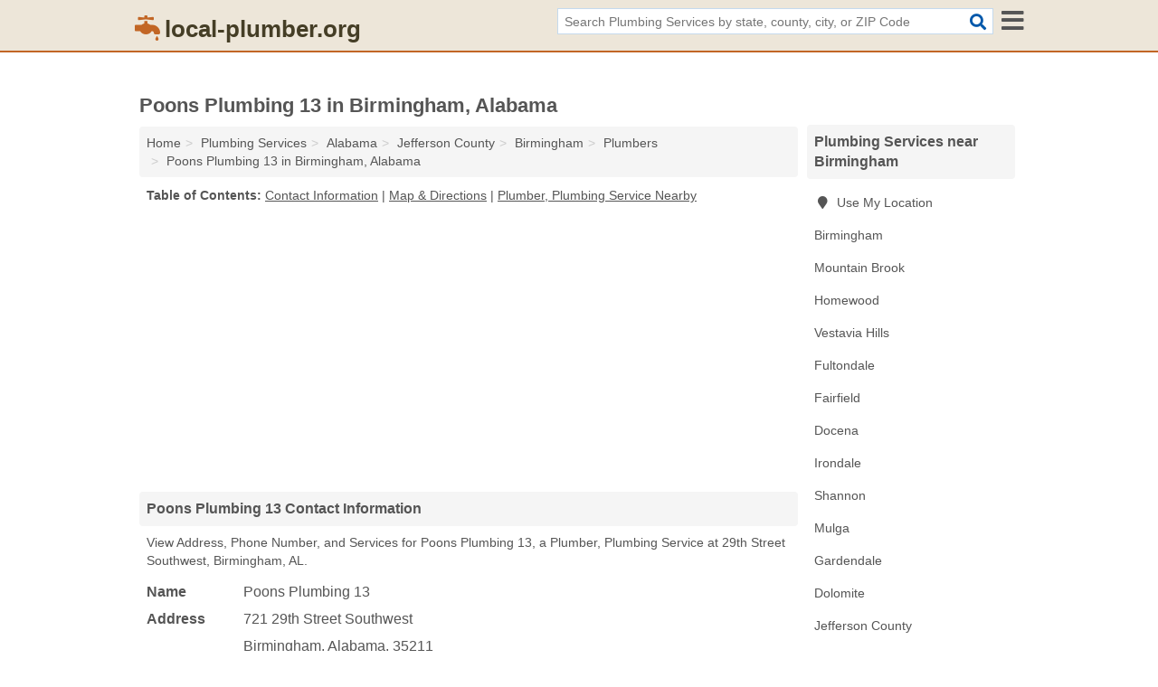

--- FILE ---
content_type: text/html; charset=utf-8
request_url: https://www.local-plumber.org/poons-plumbing-13-in-birmingham-al-35211-abf/
body_size: 4637
content:
<!DOCTYPE html>
<html lang="en">
  <head>
    <meta charset="utf-8">
    <meta http-equiv="Content-Type" content="text/html; charset=UTF-8">
    <meta name="viewport" content="width=device-width, initial-scale=1">
    <title>Poons Plumbing 13 (Plumber, Plumbing Service in Birmingham, AL Address, Phone, and Services)</title>
    <link rel="canonical" href="https://www.local-plumber.org/poons-plumbing-13-in-birmingham-al-35211-abf/">
    <meta property="og:type" content="website">
    <meta property="og:title" content="Poons Plumbing 13 (Plumber, Plumbing Service in Birmingham, AL Address, Phone, and Services)">
    <meta name="description" content="Looking for Poons Plumbing 13 in Birmingham, Alabama? Find Address, Phone Number, and Services for the Birmingham, AL Plumber, Plumbing Service.">
    <meta property="og:description" content="Looking for Poons Plumbing 13 in Birmingham, Alabama? Find Address, Phone Number, and Services for the Birmingham, AL Plumber, Plumbing Service.">
    <meta property="og:url" content="https://www.local-plumber.org/poons-plumbing-13-in-birmingham-al-35211-abf/">
    <link rel="preconnect" href="//pagead2.googlesyndication.com" crossorigin>
    <link rel="preconnect" href="//www.google-analytics.com" crossorigin>
    <link rel="preconnect" href="https://googleads.g.doubleclick.net" crossorigin>
    <meta name="robots" content="index,follow">
    <meta name="msvalidate.01" content="B56B00EF5C90137DC430BCD46060CC08">
    <link rel="stylesheet" href="/template/style.min.css?20e20cca03adb14ee2949012609bf1db0a8ba39c">
<style>.fa-logo:before { content: "\f906"}</style>
    <script src="/template/ui.min?bc9dd65bfcc597ede4ef52a8d1a4807b08859dcd" defer></script>
    <!-- HTML5 shim and Respond.js for IE8 support of HTML5 elements and media queries -->
    <!--[if lt IE 9]>
      <script src="https://oss.maxcdn.com/html5shiv/3.7.3/html5shiv.min.js"></script>
      <script src="https://oss.maxcdn.com/respond/1.4.2/respond.min.js"></script>
    <![endif]-->
  </head>
  <body data-spy="scroll" data-target="#nav-scrollspy" data-offset="0" style="position:relative;" class="pt-listing">
<nav class="navbar navbar-fixed-top hide-on-scroll">
  <div class="container columns-2 sections-9">
    <div class="row">
      <div class="n-toggle collapsed mucklescreen" data-toggle="collapse" data-target="#full-nav">
        <i class="fa fa-bars fa-2x"></i>
      </div>
      <div class="n-toggle collapsed weescreen" data-toggle="collapse" data-target="#full-nav, #navbar-search">
        <i class="fa fa-bars fa-2x"></i>
      </div>
            <div class="navbar-logo logo-text">
        <a href="/" title="local-plumber.org"><i class="fa fa-logo fa-2x"></i><span>local-plumber.org</span></a>
              <br class="sr-only">
      </div>
      <div class="col-sm-6 collapse n-search" id="navbar-search">
       <form action="/search/" method="get">
        <div class="input-container">
         <input name="q" placeholder="Search Plumbing Services by state, county, city, or ZIP Code" type="text">
         <button type="submit" class="fa fa-search"></button>
        </div>
       </form>
      </div>
    </div>
  </div>
  <div class="navbar-menu collapse navbar-collapse" id="navbar">
<div class="container sections-2 columns-9 full-nav collapse" id="full-nav">
  <div class="row">
   <div class="list-group go">
    <strong class="h3 list-group-heading">Navigation</strong><br class="sr-only">
    <ul class="list-group-items">
      <li class=""><a class="list-group-item" href="/construction-materials-wholesale-suppliers-manufacturers/" title="Construction Materials Wholesale Suppliers & Manufacturers Near Me">Construction Materials Wholesale Suppliers & Manufacturers</a></li>
<li class=""><a class="list-group-item" href="/machinery-equipment-supplies-wholesale-suppliers-manufacturers/" title="Machinery, Equipment & Supplies Wholesale Suppliers & Manufacturers Near Me">Machinery, Equipment & Supplies Wholesale Suppliers & Manufacturers</a></li>
<li class=""><a class="list-group-item" href="/plumbing/" title="Plumbing Services Near Me">Plumbing Services</a></li>
<li class=""><a class="list-group-item" href="/plumbing-supply-stores/" title="Plumbing Supply Stores Near Me">Plumbing Supply Stores</a></li>
    </ul>
   </div>
  </div>
</div>  </div>
</nav>
<div class="container columns columns-2 sections-9">
  <div class="row">
    <div class="col-md-7">
      <h1>Poons Plumbing 13 in Birmingham, Alabama</h1>
<ol class="box-breadcrumbs breadcrumb" itemscope itemtype="https://schema.org/BreadcrumbList">
<li><a href="/" title="local-plumber.org">Home</a></li><li itemprop="itemListElement" itemscope itemtype="https://schema.org/ListItem"><a href="/plumbing/" itemprop="item" title="Plumbing Services Near Me"><span itemprop="name">Plumbing Services</span></a><meta itemprop="position" content="1"/></li><li itemprop="itemListElement" itemscope itemtype="https://schema.org/ListItem"><a href="/plumbing-in-alabama/" itemprop="item" title="Plumbing Services in Alabama"><span itemprop="name">Alabama</span></a><meta itemprop="position" content="2"/></li><li itemprop="itemListElement" itemscope itemtype="https://schema.org/ListItem"><a href="/plumbing-in-jefferson-county-al/" itemprop="item" title="Plumbing Services in Jefferson County, AL"><span itemprop="name">Jefferson County</span></a><meta itemprop="position" content="3"/></li><li itemprop="itemListElement" itemscope itemtype="https://schema.org/ListItem"><a href="/plumbing-in-birmingham-al/" itemprop="item" title="Plumbing Services in Birmingham, AL"><span itemprop="name">Birmingham</span></a><meta itemprop="position" content="4"/></li><li itemprop="itemListElement" itemscope itemtype="https://schema.org/ListItem"><a href="/plumbers-in-birmingham-al/" itemprop="item" title="Plumbers in Birmingham, AL"><span itemprop="name">Plumbers</span></a><meta itemprop="position" content="5"/></li><li itemprop="itemListElement" itemscope itemtype="https://schema.org/ListItem"><a href="/poons-plumbing-13-in-birmingham-al-35211-abf/" itemprop="item" title="Poons Plumbing 13 in Birmingham, Alabama"><span itemprop="name">Poons Plumbing 13 in Birmingham, Alabama</span></a><meta itemprop="position" content="6"/></li>
</ol>              <p class="pad" id="toc">
    <strong class="title nobreaker">
      Table of Contents:
    </strong>
  <a href="#details" class="toc-item">Contact Information</a>
|  <a href="#geography" class="toc-item">Map & Directions</a>
|  <a href="#nearby" class="toc-item">Plumber, Plumbing Service Nearby</a>
  </p>
      <div class="advert advert-display xs s m">
        <ins class="adsbygoogle" data-ad-client="ca-pub-4723837653436501" data-ad-slot="4654369961" data-ad-format="auto" data-full-width-responsive="true"></ins>
      </div>
      <h2 class="h2 list-group-heading">Poons Plumbing 13 Contact Information</h2>
<p class="pad">View Address, Phone Number, and Services for Poons Plumbing 13, a Plumber, Plumbing Service at 29th Street Southwest, Birmingham, AL.</p>
      <script type="application/ld+json" id="listing">
{
  "@context": "https://schema.org",
  "@type": "LocalBusiness",
  "name": "Poons Plumbing 13",
  "description": "Poons Plumbing 13 is a Plumber at 721 29th Street Southwest in Birmingham, Alabama.",
  "image": "https://www.local-plumber.org/template/i/logo",
  "address": {
    "@type": "PostalAddress",
    "streetAddress": "721 29th Street Southwest",
    "addressLocality": "Birmingham",
    "addressRegion": "AL",
    "postalCode": "35211",
    "addressCountry": "US"
  },
  "geo": {
    "@type": "GeoCoordinates",
    "latitude": 33.52744,
    "longitude": -86.79905  },
  "telephone": "+12058738668"
}
</script>

      
<dl class="dl-horizontal LocalBusiness"  data-type="Plumber" data-id="5e863a665b47586c3ed96abf" data-lat="33.5274441" data-lng="-86.799047" data-address-place-id="internal" data-geomode="address" id="details">
  <dt>Name</dt>
  <dd class="name">Poons Plumbing 13</dd>
  <dt>Address</dt>
  <dd class="address">
    <span class="streetAddress">721 29th Street Southwest</span><br>
    <span class="addressLocality">Birmingham</span>,
    <span class="addressRegion">Alabama</span>,
    <span class="postalCode">35211</span>
  </dd>
      <dt>Phone</dt>
    <dd class="telephone"><a href="tel:+1-205-873-8668">205-873-8668</a></dd>
              <dt>Services</dt>
<dd><a href="/plumbers-in-birmingham-al/" title="Plumbers in Birmingham, AL">Plumbing Services</a></dd>

    </dl>

<p><a href="#toc">&#8648; Table of Contents</a></p>                  
      <div class="advert advert-display xs s m">
        <ins class="adsbygoogle" data-ad-client="ca-pub-4723837653436501" data-ad-slot="4654369961" data-ad-format="auto" data-full-width-responsive="true"></ins>
      </div>
      
                   <h2 class="h2 list-group-heading" id="geography">Map of Poons Plumbing 13 in Birmingham, Alabama</h2>
<p class="pad">
  View map of Poons Plumbing 13, and  <a class="nlc" href="https://www.google.com/maps/dir/?api=1&destination=721+29th+Street+Southwest%2C+Birmingham%2C+Alabama%2C+35211" rel="noopener" target="_blank">get driving directions from your location</a>
  .</p>
<iframe id="map" class="single" data-src="https://www.google.com/maps/embed/v1/place?key=AIzaSyD-nDulb3AINicXq9Pv_vB936D5cVSfKFk&q=721+29th+Street+Southwest%2C+Birmingham%2C+Alabama%2C+35211&zoom=16" frameborder="0" allowfullscreen></iframe>
<br class="sr-only">
<p><a href="#toc">&#8648; Table of Contents</a></p>            
            
      <div class="listings" id="nearby">
<h2 class="h2 list-group-heading">Plumber, Plumbing Service Nearby</h2>

<p class="condensed-listing">
 <span class="title">
   <a href="/a-grade-plumbing-in-birmingham-al-35211-7b7/" title="A Grade Plumbing in Birmingham, Alabama" class="name">A Grade Plumbing</a>
  </span>
 <span class="subsidiary">
  <span class="city-state">
   332 21 Street Southwest  </span>
  <span class="zipcode">
    <span>Birmingham</span>, 
    <span>AL</span>
  </span>
 </span>
</p>

<p class="condensed-listing">
 <span class="title">
   <a href="/acton-plumbing-in-birmingham-al-35222-13c/" title="Acton Plumbing in Birmingham, Alabama" class="name">Acton Plumbing</a>
  </span>
 <span class="subsidiary">
  <span class="city-state">
   3409 5th Avenue South  </span>
  <span class="zipcode">
    <span>Birmingham</span>, 
    <span>AL</span>
  </span>
 </span>
</p>

<p class="condensed-listing">
 <span class="title">
   <a href="/al-cly-plumbing-in-birmingham-al-35219-a1d/" title="Al-Cly Plumbing in Birmingham, Alabama" class="name">Al-Cly Plumbing</a>
  </span>
 <span class="subsidiary">
  <span class="city-state">
   PO Box 19114  </span>
  <span class="zipcode">
    <span>Birmingham</span>, 
    <span>AL</span>
  </span>
 </span>
</p>

<p class="condensed-listing">
 <span class="title">
   <a href="/apollo-builders-in-birmingham-al-35211-bd9/" title="Apollo Builders in Birmingham, Alabama" class="name">Apollo Builders</a>
  </span>
 <span class="subsidiary">
  <span class="city-state">
   530 21 Street Street Southwest  </span>
  <span class="zipcode">
    <span>Birmingham</span>, 
    <span>AL</span>
  </span>
 </span>
</p>

<p class="condensed-listing">
 <span class="title">
   <a href="/birmingham-plumbing-in-birmingham-al-35203-7c2/" title="Birmingham Plumbing in Birmingham, Alabama" class="name">Birmingham Plumbing</a>
  </span>
 <span class="subsidiary">
  <span class="city-state">
   2201 3rd Avenue North  </span>
  <span class="zipcode">
    <span>Birmingham</span>, 
    <span>AL</span>
  </span>
 </span>
</p>

<p class="condensed-listing">
 <span class="title">
   <a href="/eagle-service-in-birmingham-al-35233-d04/" title="Eagle Service in Birmingham, Alabama" class="name">Eagle Service</a>
  </span>
 <span class="subsidiary">
  <span class="city-state">
   2601b 3rd Avenue South  </span>
  <span class="zipcode">
    <span>Birmingham</span>, 
    <span>AL</span>
  </span>
 </span>
</p>

<p class="condensed-listing">
 <span class="title">
   <a href="/lawn-pros-in-birmingham-al-35242-d26/" title="Lawn Pros in Birmingham, Alabama" class="name">Lawn Pros</a>
  </span>
 <span class="subsidiary">
  <span class="city-state">
   166 Narrows Peak Circle  </span>
  <span class="zipcode">
    <span>Birmingham</span>, 
    <span>AL</span>
  </span>
 </span>
 <span class="subsidiary servicelist">Drainage, Irrigation, Irrigation Equipment Repair</span>
</p>

<p class="condensed-listing">
 <span class="title">
   <a href="/noland-company-in-birmingham-al-35222-eb3/" title="Noland Company in Birmingham, Alabama" class="name">Noland Company</a>
  </span>
 <span class="subsidiary">
  <span class="city-state">
   500 35th Street North  </span>
  <span class="zipcode">
    <span>Birmingham</span>, 
    <span>AL</span>
  </span>
 </span>
 <span class="subsidiary servicelist">Plumbing, Plumbing Supplies</span>
</p>

<p class="condensed-listing">
 <span class="title">
   <a href="/plumb-professional-plumbing-solutions-in-birmingham-al-35203-4cf/" title="Plumb Professional Plumbing Solutions in Birmingham, Alabama" class="name">Plumb Professional Plumbing Solutions</a>
  </span>
 <span class="subsidiary">
  <span class="city-state">
   351 24th Street North  </span>
  <span class="zipcode">
    <span>Birmingham</span>, 
    <span>AL</span>
  </span>
 </span>
</p>

<p class="condensed-listing">
 <span class="title">
   <a href="/rain-n-shine-irrigation-landscape-lighting-in-birmingham-al-35236-32e/" title="Rain -n- Shine Irrigation & Landscape Lighting in Birmingham, Alabama" class="name">Rain -n- Shine Irrigation & Landscape Lighting</a>
  </span>
 <span class="subsidiary">
  <span class="city-state">
   PO Box 362004  </span>
  <span class="zipcode">
    <span>Birmingham</span>, 
    <span>AL</span>
  </span>
 </span>
 <span class="subsidiary servicelist">Irrigation, Irrigation Equipment Repair</span>
</p>

<p class="condensed-listing">
 <span class="title">
   <a href="/rucker-drain-services-in-birmingham-al-35228-d55/" title="Rucker Drain Services in Birmingham, Alabama" class="name">Rucker Drain Services</a>
  </span>
 <span class="subsidiary">
  <span class="city-state">
   1225 Daniel Drive  </span>
  <span class="zipcode">
    <span>Birmingham</span>, 
    <span>AL</span>
  </span>
 </span>
 <span class="subsidiary servicelist">Plumbing, Sewer & Water Contractors</span>
</p>

<p class="condensed-listing">
 <span class="title">
   <a href="/water-drainage-solutions-in-birmingham-al-35236-c12/" title="Water Drainage Solutions in Birmingham, Alabama" class="name">Water Drainage Solutions</a>
  </span>
 <span class="subsidiary">
  <span class="city-state">
   PO Box 362123  </span>
  <span class="zipcode">
    <span>Birmingham</span>, 
    <span>AL</span>
  </span>
 </span>
 <span class="subsidiary servicelist">Drainage</span>
</p>

</div>
      
            
            
            <div class="advert advert-display s m">
        <ins class="adsbygoogle" data-ad-client="ca-pub-4723837653436501" data-ad-slot="4654369961" data-ad-format="auto" data-full-width-responsive="true"></ins>
      </div>
            
            
            
    </div>
    <div class="col-md-2">
            <div class="list-group geo-major temp-geo-condensed">
  <h2 class="h3 list-group-heading">
  Plumbing Services near Birmingham  </h2>
  <ul class="list-group-items">
  
      <li><a href="#" title="Plumbing Services Near Me" class="list-group-item geo-local">
    <span class="fa fa-visible fa-map-marker"></span>
    Use My Location
    </a></li>
    
    <li><a href="/plumbing-in-birmingham-al/" title="Plumbing Services in Birmingham, AL" class="list-group-item ">
     Birmingham    </a></li>
    <li><a href="/mr-rooter-plumbing-in-mountain-brook-al-35223-825/" title="Mr Rooter Plumbing in Mountain Brook, Alabama" class="list-group-item ">
     Mountain Brook    </a></li>
    <li><a href="/plumbing-in-homewood-al/" title="Plumbing Services in Homewood, AL" class="list-group-item ">
     Homewood    </a></li>
    <li><a href="/plumbing-in-vestavia-hills-al/" title="Plumbing Services in Vestavia Hills, AL" class="list-group-item ">
     Vestavia Hills    </a></li>
    <li><a href="/plumbing-in-fultondale-al/" title="Plumbing Services in Fultondale, AL" class="list-group-item ">
     Fultondale    </a></li>
    <li><a href="/plumbing-in-fairfield-al/" title="Plumbing Services in Fairfield, AL" class="list-group-item ">
     Fairfield    </a></li>
    <li><a href="/flowking-plumbing-in-docena-al-35060-815/" title="Flowking Plumbing in Docena, Alabama" class="list-group-item ">
     Docena    </a></li>
    <li><a href="/plumbing-in-irondale-al/" title="Plumbing Services in Irondale, AL" class="list-group-item ">
     Irondale    </a></li>
    <li><a href="/alalawn-in-shannon-al-35142-d06/" title="Alalawn in Shannon, Alabama" class="list-group-item ">
     Shannon    </a></li>
    <li><a href="/atlas-energy-in-mulga-al-35118-7a8/" title="Atlas Energy in Mulga, Alabama" class="list-group-item ">
     Mulga    </a></li>
    <li><a href="/plumbing-in-gardendale-al/" title="Plumbing Services in Gardendale, AL" class="list-group-item ">
     Gardendale    </a></li>
    <li><a href="/plumbing-in-dolomite-al/" title="Plumbing Services in Dolomite, AL" class="list-group-item ">
     Dolomite    </a></li>
   <li><a href="/plumbing-in-jefferson-county-al/" title="Plumbing Services in Jefferson County, AL" class="list-group-item ">
    Jefferson County   </a></li>
   <li><a href="/plumbing-in-shelby-county-al/" title="Plumbing Services in Shelby County, AL" class="list-group-item ">
    Shelby County   </a></li>
   <li><a href="/plumbing-in-st-clair-county-al/" title="Plumbing Services in St. Clair County, AL" class="list-group-item ">
    St. Clair County   </a></li>
   <li><a href="/plumbing-in-blount-county-al/" title="Plumbing Services in Blount County, AL" class="list-group-item ">
    Blount County   </a></li>
   <li><a href="/plumbing-in-walker-county-al/" title="Plumbing Services in Walker County, AL" class="list-group-item ">
    Walker County   </a></li>
  
  </ul>
</div>
            <div class="advert advert-display xs s">
        <ins class="adsbygoogle" data-ad-client="ca-pub-4723837653436501" data-ad-slot="4654369961" data-ad-format="auto" data-full-width-responsive="true"></ins>
      </div>
      
    </div>
  </div>
</div>
<footer class="footer">
 <div class="container columns-2 sections-9">
  <div class="row">
   <div class="col-sm-8 copyright">
    <p>
          <a href="/about-us/">About Us</a><br class="sr-only">     <a href="/contact-us/">Contact Us</a><br class="sr-only">
          <a href="/privacy-policy/">Privacy Policy</a><br class="sr-only">
     <a href="/terms-and-conditions/">Terms and Conditions</a><br class="sr-only">
    </p>
    <p>
     Third party advertisements support hosting, listing verification, updates, and site maintenance. Information found on local-plumber.org is strictly for informational purposes and does not construe advice or recommendation.     <br>&copy;&nbsp;2026 local-plumber.org. All Rights Reserved.
    </p>
   </div>
   <div class="col-sm-4 logo">
          <a href="/" title="local-plumber.org"><i class="fa fa-logo fa-2x"></i><span>local-plumber.org</span></a>
       </div>
  </div>
 </div>
</footer>

<script>
if(ads = document.getElementsByClassName('adsbygoogle').length) {
  adsbygoogle = window.adsbygoogle || [];
  for(var i=0; i<ads; i++) adsbygoogle.push({});
}
</script>
<script data-ad-client="ca-pub-4723837653436501" async src="https://pagead2.googlesyndication.com/pagead/js/adsbygoogle.js"></script>
<script async src="https://www.googletagmanager.com/gtag/js?id=G-05TBSGG9DT"></script>
<script>
  window.dataLayer = window.dataLayer || [];
  function gtag(){dataLayer.push(arguments);}
  gtag('js', new Date());
  gtag('config', 'UA-122024174-30', {"dimension1":"listing","dimension2":"Listings","dimension3":"Plumber"});
  gtag('config', 'G-05TBSGG9DT', {"dimension1":"listing","dimension2":"Listings","dimension3":"Plumber"});
</script>

</body>
</html>

--- FILE ---
content_type: text/html; charset=utf-8
request_url: https://www.google.com/recaptcha/api2/aframe
body_size: 265
content:
<!DOCTYPE HTML><html><head><meta http-equiv="content-type" content="text/html; charset=UTF-8"></head><body><script nonce="fRanEUahQpm9bp3Gzt1tUw">/** Anti-fraud and anti-abuse applications only. See google.com/recaptcha */ try{var clients={'sodar':'https://pagead2.googlesyndication.com/pagead/sodar?'};window.addEventListener("message",function(a){try{if(a.source===window.parent){var b=JSON.parse(a.data);var c=clients[b['id']];if(c){var d=document.createElement('img');d.src=c+b['params']+'&rc='+(localStorage.getItem("rc::a")?sessionStorage.getItem("rc::b"):"");window.document.body.appendChild(d);sessionStorage.setItem("rc::e",parseInt(sessionStorage.getItem("rc::e")||0)+1);localStorage.setItem("rc::h",'1768837154419');}}}catch(b){}});window.parent.postMessage("_grecaptcha_ready", "*");}catch(b){}</script></body></html>